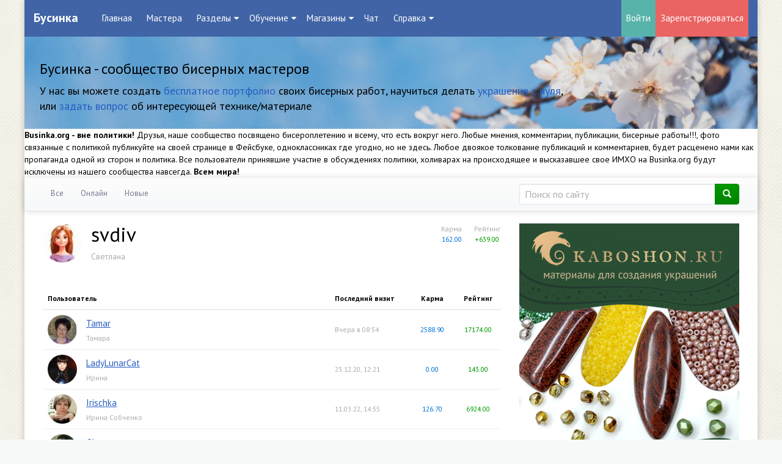

--- FILE ---
content_type: text/html; charset=utf-8
request_url: https://businka.org/profile/svdiv/friends/
body_size: 12975
content:
<!doctype html>

<!--[if lt IE 7]> <html class="no-js ie6 oldie" lang="ru"> <![endif]-->
<!--[if IE 7]>    <html class="no-js ie7 oldie" lang="ru"> <![endif]-->
<!--[if IE 8]>    <html class="no-js ie8 oldie" lang="ru"> <![endif]-->
<!--[if gt IE 8]><!--> <html class="no-js" lang="ru"> <!--<![endif]-->

<head>
		<!-- Blocksmaster plugin -->
									
			<div class="CustomBlock Blocksmaster" data-block-id="46">
									<meta name="google-site-verification" content="QnPoZ-UzfFzE5uq1keJ47TTZBt4NjzUi6mnmptb7JLY" />							</div>
			
			
			
				<!-- /Blocksmaster plugin -->



	<meta charset="utf-8">
	<meta http-equiv="X-UA-Compatible" content="IE=edge,chrome=1">
	<meta name="viewport" content="width=device-width, initial-scale=1.0">
	<meta name='wmail-verification' content='0bcf63e2d1b1c15579f18c0636420720' />

	<title>Друзья svdiv / Бусинка</title>

	<meta name="description" content="Бусинка – проект, посвященный бисеру и бисерному рукоделию. Наши пользователи – начинающие бисерщики, которые нуждаются в подсказках и поддержке, и опытные мастера, которые не мыслят своей жизни без творчества">
	<meta name="keywords" content="бисер, рукоделие, handmade, украшения, бусинка орг, бусинка, сообщество бисерных мастеров,">

	
	<link rel='stylesheet' type='text/css' href='https://businka.org/templates/skin/developer-kit/themes/default/bootstrap/css/bootstrap.min.css' />
<link rel='stylesheet' type='text/css' href='https://businka.org/templates/skin/developer-kit/css/base.css' />
<link rel='stylesheet' type='text/css' href='https://businka.org/engine/lib/external/jquery/markitup/skins/synio/style.css' />
<link rel='stylesheet' type='text/css' href='https://businka.org/engine/lib/external/jquery/markitup/sets/synio/style.css' />
<link rel='stylesheet' type='text/css' href='https://businka.org/engine/lib/external/jquery/jcrop/jquery.Jcrop.css' />
<link rel='stylesheet' type='text/css' href='https://businka.org/engine/lib/external/prettify/prettify.css' />
<link rel='stylesheet' type='text/css' href='https://businka.org/templates/skin/developer-kit/css/smoothness/jquery-ui.css' />
<link rel='stylesheet' type='text/css' href='https://businka.org/templates/skin/developer-kit/css/responsive.css' />
<link rel='stylesheet' type='text/css' href='https://businka.org/templates/skin/developer-kit/themes/default/style.css' />
<link rel='stylesheet' type='text/css' href='https://businka.org/templates/skin/developer-kit/themes/default/icons/css/fontello.css' />
<link rel='stylesheet' type='text/css' href='https://businka.org/plugins/views/templates/skin/default/css/views.css' />
<link rel='stylesheet' type='text/css' href='https://businka.org/plugins/blocktop/templates/skin/developer-kit/css/style.css' />
<link rel='stylesheet' type='text/css' href='https://businka.org/plugins/communicationtracker/templates/skin/developer-kit/css/style.css' />
<link rel='stylesheet' type='text/css' href='https://businka.org/plugins/company/templates/skin/developer-kit/css/style.css' />
<link rel='stylesheet' type='text/css' href='https://businka.org/plugins/cwcore/templates/skin/default/css/panel.css' />
<link rel='stylesheet' type='text/css' href='https://businka.org/plugins/cwcore/templates/skin/default/css/toolbar.css' />
<link rel='stylesheet' type='text/css' href='https://businka.org/plugins/cwcore/templates/skin/default/css/add.css' />
<link rel='stylesheet' type='text/css' href='https://businka.org/plugins/dynarate/templates/skin/developer-kit/css/style.css' />
<link rel='stylesheet' type='text/css' href='https://businka.org/plugins/editcomment/templates/skin/default/css/style.css' />
<link rel='stylesheet' type='text/css' href='https://businka.org/plugins/ppb/templates/skin/developer-kit/css/style.css' />
<link rel='stylesheet' type='text/css' href='https://businka.org/plugins/rchat/templates/skin/default/css/rchat.css' />
<link rel='stylesheet' type='text/css' href='https://businka.org/plugins/reviewstore/templates/skin/developer-kit/css/style.css' />
<link rel='stylesheet' type='text/css' href='https://businka.org/plugins/sktc/templates/skin/default/css/style.css' />
<link rel='stylesheet' type='text/css' href='https://businka.org/plugins/talk/templates/skin/default/lib/external/jquery.ui/css/jquery.ui-v1.8.18.resizable.css' />
<link rel='stylesheet' type='text/css' href='https://businka.org/plugins/talk/templates/skin/default/css/talk.css' />
<link rel='stylesheet' type='text/css' href='https://businka.org/plugins/talk/templates/skin/default/css/toolbar.css' />
<link rel='stylesheet' type='text/css' href='https://businka.org/plugins/talk/templates/skin/default/css/header_top.css' />
<link rel='stylesheet' type='text/css' href='https://businka.org/plugins/talk/templates/skin/default/css/jquery.notifier.css' />
<link rel='stylesheet' type='text/css' href='https://businka.org/plugins/talk/templates/skin/developer-kit/css/adaptation.css' />
<link rel='stylesheet' type='text/css' href='https://businka.org/plugins/topicclosed/templates/skin/developer-kit/css/style.css' />
<link rel='stylesheet' type='text/css' href='https://businka.org/plugins/up/templates/skin/default/css/up.css' />
<link rel='stylesheet' type='text/css' href='https://businka.org/plugins/vainglory/templates/skin/default/css/style.css' />
<link rel='stylesheet' type='text/css' href='https://businka.org/plugins/blocksmaster/templates/skin/default/css/icons.css' />
<link rel='stylesheet' type='text/css' href='https://businka.org/plugins/blocksmaster/templates/skin/default/css/style.css' />
<link rel='stylesheet' type='text/css' href='https://businka.org/plugins/configengine/templates/skin/default/css/style.css' />
<link rel='stylesheet' type='text/css' href='https://businka.org/plugins/lastguests/templates/skin/default/css/style.css' />
<link rel='stylesheet' type='text/css' href='https://businka.org/plugins/qipsmiles/templates/skin/default/css/qipsmiles.css' />


	<link href='https://fonts.googleapis.com/css?family=PT+Sans:400,700&subset=latin,cyrillic' rel='stylesheet' type='text/css'>

	<link href="https://businka.org/templates/skin/developer-kit/images/favicon.png" rel="shortcut icon" />
	<link rel="search" type="application/opensearchdescription+xml" href="https://businka.org/search/opensearch/" title="Бусинка" />


	
			<link rel="canonical" href="https://businka.org/profile/svdiv/friends/" />
	
	

	<script type="text/javascript">
		var DIR_WEB_ROOT 			= 'https://businka.org';
		var DIR_STATIC_SKIN 		= 'https://businka.org/templates/skin/developer-kit';
		var DIR_ROOT_ENGINE_LIB 	= 'https://businka.org/engine/lib';
		var LIVESTREET_SECURITY_KEY = 'a00ac5292fced10cbcb1a27db6e6f5cb';
		var SESSION_ID				= 'honf4hlio32m11csk1kbaql3rd';
		var BLOG_USE_TINYMCE		= '';

		var TINYMCE_LANG = 'en';
					TINYMCE_LANG = 'ru';
		
		var aRouter = new Array();
					aRouter['error'] = 'https://businka.org/error/';
					aRouter['registration'] = 'https://businka.org/registration/';
					aRouter['profile'] = 'https://businka.org/profile/';
					aRouter['my'] = 'https://businka.org/my/';
					aRouter['blog'] = 'https://businka.org/blog/';
					aRouter['personal_blog'] = 'https://businka.org/personal_blog/';
					aRouter['index'] = 'https://businka.org/index/';
					aRouter['topic'] = 'https://businka.org/topic/';
					aRouter['login'] = 'https://businka.org/login/';
					aRouter['people'] = 'https://businka.org/people/';
					aRouter['settings'] = 'https://businka.org/settings/';
					aRouter['tag'] = 'https://businka.org/tag/';
					aRouter['talk'] = 'https://businka.org/talk/';
					aRouter['comments'] = 'https://businka.org/comments/';
					aRouter['rss'] = 'https://businka.org/rss/';
					aRouter['link'] = 'https://businka.org/link/';
					aRouter['question'] = 'https://businka.org/question/';
					aRouter['blogs'] = 'https://businka.org/blogs/';
					aRouter['search'] = 'https://businka.org/search/';
					aRouter['admin'] = 'https://businka.org/admin/';
					aRouter['ajax'] = 'https://businka.org/ajax/';
					aRouter['feed'] = 'https://businka.org/feed/';
					aRouter['stream'] = 'https://businka.org/stream/';
					aRouter['photoset'] = 'https://businka.org/photoset/';
					aRouter['subscribe'] = 'https://businka.org/subscribe/';
					aRouter['301redirect'] = 'https://businka.org/301redirect/';
					aRouter['language'] = 'https://businka.org/language/';
					aRouter['blocksmaster'] = 'https://businka.org/blocksmaster/';
					aRouter['company'] = 'https://businka.org/company/';
					aRouter['companies'] = 'https://businka.org/companies/';
					aRouter['configengine'] = 'https://businka.org/configengine/';
					aRouter['commentwatcher'] = 'https://businka.org/commentwatcher/';
					aRouter['mainpreview'] = 'https://businka.org/mainpreview/';
					aRouter['page'] = 'https://businka.org/page/';
					aRouter['qipsmiles'] = 'https://businka.org/qipsmiles/';
					aRouter['chat'] = 'https://businka.org/chat/';
					aRouter['_chat'] = 'https://businka.org/_chat/';
					aRouter['chat_api'] = 'https://businka.org/chat_api/';
					aRouter['review'] = 'https://businka.org/review/';
					aRouter['sessions'] = 'https://businka.org/sessions/';
					aRouter['sitemap'] = 'https://businka.org/sitemap/';
					aRouter['spamstopper'] = 'https://businka.org/spamstopper/';
					aRouter['topic_closed'] = 'https://businka.org/topic_closed/';
			</script>


	<script type='text/javascript' src='https://businka.org/engine/lib/external/jquery/jquery.js'></script>
<script type='text/javascript' src='https://businka.org/engine/lib/external/jquery/jquery-ui.js'></script>
<script type='text/javascript' src='https://businka.org/engine/lib/external/jquery/jquery.notifier.js'></script>
<script type='text/javascript' src='https://businka.org/engine/lib/external/jquery/jquery.jqmodal.js'></script>
<script type='text/javascript' src='https://businka.org/engine/lib/external/jquery/jquery.scrollto.js'></script>
<script type='text/javascript' src='https://businka.org/engine/lib/external/jquery/jquery.rich-array.min.js'></script>
<script type='text/javascript' src='https://businka.org/engine/lib/external/jquery/markitup/jquery.markitup.js'></script>
<script type='text/javascript' src='https://businka.org/engine/lib/external/jquery/jquery.form.js'></script>
<script type='text/javascript' src='https://businka.org/engine/lib/external/jquery/jquery.jqplugin.js'></script>
<script type='text/javascript' src='https://businka.org/engine/lib/external/jquery/jquery.cookie.js'></script>
<script type='text/javascript' src='https://businka.org/engine/lib/external/jquery/jquery.serializejson.js'></script>
<script type='text/javascript' src='https://businka.org/engine/lib/external/jquery/jquery.file.js'></script>
<script type='text/javascript' src='https://businka.org/engine/lib/external/jquery/jcrop/jquery.Jcrop.js'></script>
<script type='text/javascript' src='https://businka.org/engine/lib/external/jquery/poshytip/jquery.poshytip.js'></script>
<script type='text/javascript' src='https://businka.org/engine/lib/external/jquery/jquery.placeholder.min.js'></script>
<script type='text/javascript' src='https://businka.org/engine/lib/external/jquery/jquery.charcount.js'></script>
<script type='text/javascript' src='https://businka.org/engine/lib/external/prettify/prettify.js'></script>
<script type='text/javascript' src='https://businka.org/engine/lib/internal/template/js/main.js'></script>
<script type='text/javascript' src='https://businka.org/engine/lib/internal/template/js/favourite.js'></script>
<script type='text/javascript' src='https://businka.org/engine/lib/internal/template/js/blocks.js'></script>
<script type='text/javascript' src='https://businka.org/engine/lib/internal/template/js/talk.js'></script>
<script type='text/javascript' src='https://businka.org/engine/lib/internal/template/js/vote.js'></script>
<script type='text/javascript' src='https://businka.org/engine/lib/internal/template/js/poll.js'></script>
<script type='text/javascript' src='https://businka.org/engine/lib/internal/template/js/subscribe.js'></script>
<script type='text/javascript' src='https://businka.org/engine/lib/internal/template/js/infobox.js'></script>
<script type='text/javascript' src='https://businka.org/engine/lib/internal/template/js/geo.js'></script>
<script type='text/javascript' src='https://businka.org/engine/lib/internal/template/js/wall.js'></script>
<script type='text/javascript' src='https://businka.org/engine/lib/internal/template/js/usernote.js'></script>
<script type='text/javascript' src='https://businka.org/engine/lib/internal/template/js/comments.js'></script>
<script type='text/javascript' src='https://businka.org/engine/lib/internal/template/js/blog.js'></script>
<script type='text/javascript' src='https://businka.org/engine/lib/internal/template/js/user.js'></script>
<script type='text/javascript' src='https://businka.org/engine/lib/internal/template/js/userfeed.js'></script>
<script type='text/javascript' src='https://businka.org/engine/lib/internal/template/js/userfield.js'></script>
<script type='text/javascript' src='https://businka.org/engine/lib/internal/template/js/stream.js'></script>
<script type='text/javascript' src='https://businka.org/engine/lib/internal/template/js/photoset.js'></script>
<script type='text/javascript' src='https://businka.org/engine/lib/internal/template/js/toolbar.js'></script>
<script type='text/javascript' src='https://businka.org/engine/lib/internal/template/js/settings.js'></script>
<script type='text/javascript' src='https://businka.org/engine/lib/internal/template/js/topic.js'></script>
<script type='text/javascript' src='https://businka.org/engine/lib/internal/template/js/hook.js'></script>
<script type='text/javascript' src='https://businka.org/templates/skin/developer-kit/js/template.js'></script>
<script type='text/javascript' src='https://businka.org/templates/skin/developer-kit/themes/default/bootstrap/js/bootstrap.min.js'></script>
<script type='text/javascript' src='https://businka.org/plugins/communicationtracker/templates/skin/developer-kit/js/scripts.js'></script>
<script type='text/javascript' src='https://businka.org/plugins/company/templates/skin/developer-kit/js/company.js'></script>
<script type='text/javascript' src='https://businka.org/plugins/company/templates/skin/developer-kit/js/photo.js'></script>
<script type='text/javascript' src='https://businka.org/plugins/cwcore/templates/skin/default/js/core.js'></script>
<script type='text/javascript' src='https://businka.org/plugins/editcomment/templates/skin/default/js/comments.js'></script>
<script type='text/javascript' src='https://businka.org/plugins/newrating/templates/skin/default/js/scripts.js'></script>
<script type='text/javascript' src='https://businka.org/plugins/rchat/templates/skin/default/js/rchat.js'></script>
<script type='text/javascript' src='https://businka.org/plugins/realtime/templates/skin/default/js/realtime.js'></script>
<script type='text/javascript' src='https://businka.org/plugins/reviewstore/templates/skin/developer-kit/js/scripts.js'></script>
<script type='text/javascript' src='https://businka.org/plugins/talk/templates/skin/default/lib/external/jquery.ui/js/jquery.ui-v1.8.18.draggable.js'></script>
<script type='text/javascript' src='https://businka.org/plugins/talk/templates/skin/default/lib/external/jquery.ui/js/jquery.ui-v1.8.18.resizable.js'></script>
<script type='text/javascript' src='https://businka.org/plugins/talk/templates/skin/default/js/comments.js'></script>
<script type='text/javascript' src='https://businka.org/plugins/talk/templates/skin/default/js/msg.js'></script>
<script type='text/javascript' src='https://businka.org/plugins/talk/templates/skin/default/js/talk.js'></script>
<script type='text/javascript' src='https://businka.org/plugins/talk/templates/skin/default/js/messages.js'></script>
<script type='text/javascript' src='https://businka.org/plugins/talk/templates/skin/default/js/realtime_talk.js'></script>
<script type='text/javascript' src='https://businka.org/plugins/talk/templates/skin/default/js/talk_app.js'></script>
<script type='text/javascript' src='https://businka.org/plugins/talk/templates/skin/developer-kit/js/adaptation.js'></script>
<script type='text/javascript' src='https://businka.org/plugins/topicclosed/templates/skin/developer-kit/js/script.js'></script>
<script type='text/javascript' src='https://businka.org/plugins/up/templates/skin/default/js/up.js'></script>
<script type='text/javascript' src='https://businka.org/plugins/blocksmaster/templates/skin/default/js/init.js'></script>
<script type='text/javascript' src='https://businka.org/plugins/configengine/templates/skin/default/js/init.js'></script>
<script type='text/javascript' src='https://businka.org/plugins/qipsmiles/templates/skin/default/js/qipsmiles.js'></script>
<script type='text/javascript' src='https://businka.org/plugins/aceadminpanel/templates/skin/admin_new/assets/js/ace-admin.js?v=2'></script>
<!--[if lt IE 9]><script type='text/javascript' src='https://businka.org/engine/lib/external/html5shiv.js'></script><![endif]-->
<script type='text/javascript' src=''></script>
<script type='text/javascript' src='https://businka.org/realtime/client.js'></script>



	<script type="text/javascript">
		var tinyMCE = false;

		ls.registry.set('comment_max_tree',6);
		ls.registry.set('block_stream_show_tip',true);
	</script>


	<script type="text/javascript" src="https://businka.org/engine/lib/external/prettyPhoto/js/prettyPhoto.js"></script>
<link rel='stylesheet' type='text/css' href="https://businka.org/engine/lib/external/prettyPhoto/css/prettyPhoto.css" />


    <script>
        jQuery(document).ready(function($){
            $('.photoset-image').prettyPhoto({
                social_tools:'',
                show_title: true,
                slideshow:true,
                deeplinking: false
            });
        });
    </script>

<script type="text/javascript">
	var LS_ROUTER_ACTION = 'profile';
	var LS_ROUTER_EVENT = 'svdiv';
</script>
<script type="text/javascript">var QIPSMILES_PANEL_SELECTOR="markItUp";var QIPSMILES_TEMPLATE_PATH="https:\/\/businka.org\/plugins\/qipsmiles\/templates\/skin\/default\/";var QIPSMILES_TINYMCE=false;</script><script type="text/javascript">
    var realtime_server_address = 'https://businka.org/realtime',
        realtime_client_timeout = 120;
</script><script type="text/javascript">
    var user_realtime_channel = '',
        user_template_current = 'developer-kit';

    /**
     * When dom loads, init realtime
     */
    jQuery(function($) {
        /**
         * Livestreet template settings
         */
        
        
        /**
         * Notifications settings
         */
        ls.msg.setDuration(4000);
        ls.msg.setMessageSound(
                'https://businka.org/plugins/talk/templates/skin/default/sounds/button_tiny.mp3',
                'https://businka.org/plugins/talk/templates/skin/default/sounds/button_tiny.ogg'
        );

        /**
         * Talk app settings
         */
        ls.talk_app.setInitialDimensions(["360px","480px"]);
        ls.talk_app.setInitialPosition({"top":null,"right":"17%","bottom":"40px","left":null});
        ls.talk_app.setInitialDisplay();
        ls.talk_app.setBlockParentScroll();
        ls.talk_app.init();

        if ('ontouchstart' in document.documentElement) {
            var talkAppContainer = document.getElementById("talk_app_container");

            if (talkAppContainer !== null) {
                talkAppContainer.className += " fix-touch-position";
            }
        }

        /**
         * Init realtime
         */
        ls.realtime_talk.init();
    });
</script>

<style>
    .fix-touch-position {
        position: absolute !important;
    }
</style>

	<!--[if lt IE 9]     ls.lang.load({"plugin.up.button_up":"\u041d\u0430\u0432\u0435\u0440\u0445"});>
		<script src="https://businka.org/templates/skin/developer-kit/js/html5shiv.js"></script>
		<script src="https://businka.org/templates/skin/developer-kit/js/respond.min.js"></script>
	<![endif]-->

	<!--[if IE 7]>
		<link rel="stylesheet" href="https://businka.org/templates/skin/developer-kit/themes/default/icons/css/fontello-ie7.css">
	<![endif]-->
	<script>
		function toggleCodes(on) {
			var obj = document.getElementById('icons');
			if (on) {
				obj.className += ' codesOn';
			} else {
				obj.className = obj.className.replace(' codesOn', '');
			}
		}
	</script>


	</head>



	
	
	

	







<body class=" ls-user-role-guest ls-user-role-not-admin boxed jumbotron-in body-padding-static-top list_sm-preview_businka">
		<!-- Blocksmaster plugin -->
									
			<div class="CustomBlock Blocksmaster" data-block-id="9">
									<script type="text/javascript" >
    (function (d, w, c) {
        (w[c] = w[c] || []).push(function() {
            try {
                w.yaCounter24904010 = new Ya.Metrika({
                    id:24904010,
                    clickmap:true,
                    trackLinks:true,
                    accurateTrackBounce:true,
                    webvisor:true
                });
            } catch(e) { }
        });

        var n = d.getElementsByTagName("script")[0],
            s = d.createElement("script"),
            f = function () { n.parentNode.insertBefore(s, n); };
        s.type = "text/javascript";
        s.async = true;
        s.src = "https://cdn.jsdelivr.net/npm/yandex-metrica-watch/watch.js";

        if (w.opera == "[object Opera]") {
            d.addEventListener("DOMContentLoaded", f, false);
        } else { f(); }
    })(document, window, "yandex_metrika_callbacks");
</script>							</div>
			
			
			
				<!-- /Blocksmaster plugin -->


				<div class="modal fade in modal-login" id="window_login_form">
		<div class="modal-dialog">
			<div class="modal-content">
	
				<header class="modal-header">
					<button type="button" class="close jqmClose" data-dismiss="modal" aria-hidden="true">&times;</button>
					<h4 class="modal-title">Авторизация</h4>
				</header>
		
				<script type="text/javascript">
					jQuery(function($){
						$('#popup-login-form').bind('submit',function(){
							ls.user.login('popup-login-form');
							return false;
						});
						$('#popup-login-form-submit').attr('disabled',false);
					});
				</script>
		
				<div class="modal-body">
					<ul class="nav nav-tabs">
						<li class="active js-block-popup-login-item" data-type="login"><a href="#">Войти</a></li>
													<li><a href="https://businka.org/registration/">Регистрация</a></li>
												<li class="js-block-popup-login-item" data-type="reminder"><a href="#">Восстановление пароля</a></li>
					</ul>
					<br />
					
					<div class="tab-content js-block-popup-login-content" data-type="login">
						
						
						<form action="https://businka.org/login/" method="post" id="popup-login-form">
							
							
							<div class="form-group">
								<label for="popup-login">Логин или эл. почта</label>
								<input type="text" name="login" id="popup-login" class="form-control">
							</div>
							
							<div class="form-group">
								<label for="popup-password">Пароль</label>
								<input type="password" name="password" id="popup-password" class="form-control">
								<p class="help-block"><small class="text-danger validate-error-hide validate-error-login"></small></p>
							</div>
							
							<div class="checkbox">
								<label>
									<input type="checkbox" name="remember" checked> Запомнить меня
								</label>
							</div>
							
							
							
							<input type="hidden" name="return-path" value="https://businka.org/profile/svdiv/friends">
							<button type="submit" name="submit_login" class="btn btn-success" id="popup-login-form-submit" disabled="disabled">Войти</button>
						
						</form>
						
						
					</div>


								
			
					<div data-type="reminder" class="tab-content js-block-popup-login-content" style="display:none;">
						<script type="text/javascript">
							jQuery(document).ready(function($){
								$('#popup-reminder-form').bind('submit',function(){
									ls.user.reminder('popup-reminder-form');
									return false;
								});
								$('#popup-reminder-form-submit').attr('disabled',false);
							});
						</script>
						
						<form action="https://businka.org/login/reminder/" method="POST" id="popup-reminder-form">
						
							<div class="form-group">
								<label for="popup-reminder-mail">Ваш e-mail</label>
								<input type="text" name="mail" id="popup-reminder-mail" class="form-control" />
								<p class="help-block"><small class="text-danger validate-error-hide validate-error-reminder"></small></p>
							</div>
					
							<button type="submit" name="submit_reminder" class="btn btn-success" id="popup-reminder-form-submit" disabled="disabled">Получить ссылку на изменение пароля</button>
							
						</form>
					</div>
				</div>
			
			</div><!-- /.modal-content -->
		</div><!-- /.modal-dialog -->
	</div><!-- /.modal -->
	
	<div id="page-wrapper">
		<header class="header-default clearfix">
  <div class="header-logo">
    <h1 class="header-logo__name">
      <a class="header-logo__name-link" href="https://businka.org">
                  Бусинка
              </a>
    </h1>
  </div>
    <nav class="header-menu">
    <div class="header-menu-burger">
      <span class="header-menu-burger__title">Menu</span>
      <span class="header-menu-burger__wrapper">
        <span class="header-menu-burger__btn"></span>
      </span>
    </div>
    <ul class="list-default list-header-menu">
            <li           class="list-header-menu__item"
         >
        <a class="list-header-menu__item-link" href="https://businka.org">Главная</a>
      </li>
      <li         class="active list-header-menu__item"
        >
        <a class="list-header-menu__item-link" href="https://businka.org/people/">Мастера</a>
      </li>
      <li class="list-header-menu__item list-header-menu__item--dropdown">
        <span class="list-header-menu__item-title">Разделы</span>
        <ul class="list-default list-dropdown-menu">
          <li class="list-dropdown-menu__item list-dropdown-menu__header">
            <span class="list-dropdown-menu__header-title">Общие</span>
          </li>
          <li class="list-dropdown-menu__item">
            <a class="list-dropdown-menu__item-link bg-warning" href="https://businka.org/blog/flud/">Флудилка</a>
          </li>
          <li class="list-dropdown-menu__item">
            <a class="list-dropdown-menu__item-link" href="https://businka.org/blog/life/">О жизни</a>
          </li>
          <li class="list-dropdown-menu__item">
            <a class="list-dropdown-menu__item-link bg-info" href="https://businka.org/blog/flashmob/">Флешмобы</a>
          </li>
          <li class="list-dropdown-menu__item list-dropdown-menu__header">
            <span class="list-dropdown-menu__header-title">Бисерные</span>
          </li>
          <li class="list-dropdown-menu__item">
            <a class="list-dropdown-menu__item-link bg-success" href="https://businka.org/blog/all-about-contests/">Конкурсы и их обсуждения</a>
          </li>
          <li class="list-dropdown-menu__item">
            <a class="list-dropdown-menu__item-link" href="https://businka.org/blog/fair/">Выставки</a>
          </li>
          <li class="list-dropdown-menu__item">
            <a class="list-dropdown-menu__item-link" href="https://businka.org/blog/beads_games/">Бисерные игры</a>
          </li>
          <li class="list-dropdown-menu__item list-dropdown-menu__header">
            <span class="list-dropdown-menu__header-title">Хобби</span>
          </li>
          <li class="list-dropdown-menu__item">
            <a class="list-dropdown-menu__item-link bg-warning" href="https://businka.org/blog/not_biser_treasures/">Небисерная Лавка Чудес</a>
          </li>
          <li class="list-dropdown-menu__item">
            <a class="list-dropdown-menu__item-link" href="https://businka.org/blog/shveynuy-ugolock/">Швейный уголок</a>
          </li>
          <li class="list-dropdown-menu__item">
            <a class="list-dropdown-menu__item-link" href="https://businka.org/blog/kitchen/">Кухня</a>
          </li>
          <li class="list-dropdown-menu__item">
            <a class="list-dropdown-menu__item-link" href="https://businka.org/blog/garden/">Сад и огород</a>
          </li>
          <li class="list-dropdown-menu__item list-dropdown-menu__header">
            <span class="list-dropdown-menu__header-title">Покупки и обмен</span>
          </li>
          <li class="list-dropdown-menu__item">
            <a class="list-dropdown-menu__item-link bg-warning" href="https://businka.org/blog/ads/">Объявления</a>
          </li>
          <li class="list-dropdown-menu__item">
            <a class="list-dropdown-menu__item-link bg-info" href="https://businka.org/blog/collective-order/">Совместные закупки</a>
          </li>
          <li class="list-dropdown-menu__item list-dropdown-menu__header">
            <span class="list-dropdown-menu__header-title">Технические</span>
          </li>
          <li class="list-dropdown-menu__item">
            <a class="list-dropdown-menu__item-link" href="https://businka.org/blog/news_ads/">Новости Бусинки</a>
          </li>
          <li class="list-dropdown-menu__item">
            <a class="list-dropdown-menu__item-link" href="https://businka.org/blog/faq/">FAQ</a>
          </li>
          <li class="list-dropdown-menu__item-divider"></li>
          <li class="list-dropdown-menu__item">
            <a class="list-dropdown-menu__item-link" href="https://businka.org/blogs/">Все разделы</a>
          </li>
        </ul>
      </li>
      <li class="list-header-menu__item list-header-menu__item--dropdown">
        <span class="list-header-menu__item-title">Обучение</span>
        <ul class="list-default list-dropdown-menu">
          <li class="list-dropdown-menu__item">
            <a class="list-dropdown-menu__item-link" href="https://businka.org/blog/scheme/">Схемы</a>
          </li>
          <li class="list-dropdown-menu__item">
            <a class="list-dropdown-menu__item-link bg-warning" href="https://businka.org/blog/MK/">Мастер-классы</a>
          </li>
          <li class="list-dropdown-menu__item">
            <a class="list-dropdown-menu__item-link bg-info" href="https://businka.org/blog/academy/">Академия</a>
          </li>
          <li class="list-dropdown-menu__item">
            <a class="list-dropdown-menu__item-link" href="https://businka.org/blog/advice/">Полезные советы</a>
          </li>
          <li class="list-dropdown-menu__item">
            <a class="list-dropdown-menu__item-link bg-success" href="https://businka.org/blog/ambulance/">Скорая Бисерная Помощь</a>
          </li>
          <li class="list-dropdown-menu__item">
            <a class="list-dropdown-menu__item-link" href="https://businka.org/blog/bricks-and-other/">Камни и материалы</a>
          </li>
          <li class="list-dropdown-menu__item">
            <a class="list-dropdown-menu__item-link" href="https://businka.org/blog/about_photo/">О фото</a>
          </li>
        </ul>
      </li>
      <li class="list-header-menu__item list-header-menu__item--dropdown">
        <span class="list-header-menu__item-title">Магазины</span>
        <ul class="list-default list-dropdown-menu">
          <li class="list-dropdown-menu__item">
            <a class="list-dropdown-menu__item-link" href="https://businka.org/companies/">Каталог</a>
          </li>
          <li class="list-dropdown-menu__item">
            <a class="list-dropdown-menu__item-link" href="https://businka.org/blog/review/">Отзывы</a>
          </li>
        </ul>
      </li>
      <li class="list-header-menu__item">
        <a class="list-header-menu__item-link" href="https://businka.org/chat/">Чат</a>
      </li>
      <li class="list-header-menu__item list-header-menu__item--dropdown">
        <span class="list-header-menu__item-title">Справка</span>
        <ul class="list-default list-dropdown-menu">
          <li class="list-dropdown-menu__item">
            <a class="list-dropdown-menu__item-link" href="https://businka.org/FAQ/2014/05/22/ekspress-kurs-dobavleniya-raboty-v-albom.html/">Как добавить работу в альбом</a>
          </li>
          <li class="list-dropdown-menu__item">
            <a class="list-dropdown-menu__item-link" href="https://businka.org/FAQ/2015/08/05/kak-pravilno-dobavit-kontakty-v-profil.html/">Как добавить ссылки на соцсети</a>
          </li>
          <li class="list-dropdown-menu__item">
            <a class="list-dropdown-menu__item-link" href="https://businka.org/page/how-create-review/">Как добавить отзыв</a>
          </li>
          <li class="list-dropdown-menu__item">
            <a class="list-dropdown-menu__item-link" href="https://businka.org/page/help//">Перейти в раздел Справка</a>
          </li>
        </ul>
      </li>
    </ul>
  </nav>
    <div class="header-user-auth">
    <div class="header-user-login">
      <a class="header-btn header-btn--login" href="https://businka.org/login/">Войти</a>
    </div>
    <div class="header-user-registration">
      <a class="header-btn header-btn--reg" href="https://businka.org/registration/">Зарегистрироваться</a>
    </div>
  </div>
  

</header>
<div id="header">
        <div class="jumbotron banner-container">
	<div class="container">
		<h3>Бусинка - сообщество бисерных мастеров</h3>

		<p class="banner-text-right hidden-xs">У нас вы можете создать <a href="https://businka.org/registration?utm_source=header&utm_medium=cpc&utm_campaign=registraton">бесплатное портфолио</a> своих бисерных работ, научиться делать <a href="https://businka.org/blog/academy/?utm_source=header&utm_medium=cpc&utm_campaign=academy">украшение с нуля</a>, или <a href="https://businka.org/blog/ambulance/?utm_source=header&utm_medium=cpc&utm_campaign=ambulance">задать вопрос</a> об интересующей технике/материале</p>

		<!-- <p><a class="btn btn-primary" href="https://businka.org/page/about//" role="button">О проекте</a></p> -->
	</div>
</div>
  

  	<!-- Blocksmaster plugin -->
									
			<div class="CustomBlock Blocksmaster" title="Сообщество вне политики" data-block-id="45">
									<strong>Businka.org - вне политики!</strong> Друзья, наше сообщество посвящено бисероплетению и всему, что есть вокруг него. Любые мнения, комментарии, публикации, бисерные работы!!!, фото связанные с политикой публикуйте на своей странице в Фейсбуке, одноклассниках где угодно, но не здесь. Любое двоякое толкование публикаций и комментариев, будет расценено нами как пропаганда одной из сторон и политика. Все пользователи принявшие участие в обсуждениях политики, холиварах на происходящее и высказавшее свое ИМХО на Businka.org будут исключены из нашего сообщества навсегда. <strong>Всем мира!</strong>
							</div>
			
			
			
				<!-- /Blocksmaster plugin -->

</div>
		<nav id="nav">
	<div class="container">
		<div class="row">
			<div class="col-sm-8">
									<ul class="nav nav-pills">
	<li ><a href="https://businka.org/people/">Все</a></li>
	<li ><a href="https://businka.org/people/online/">Онлайн</a></li>
	<li ><a href="https://businka.org/people/new/">Новые</a></li>
	
	
</ul>


							</div>
	
			<div class="col-sm-4 hidden-xs">
							
				<form action="https://businka.org/search/topics/" class="navbar-search hidden-xs">

					<div class="input-group">
					<input type="text" placeholder="Поиск по сайту" maxlength="255" name="q" class="form-control">
					<span class="input-group-btn">
        					<button class="btn btn-success" type="submit"><span class="glyphicon glyphicon-search" aria-hidden="true"></span></button>
     					 </span>
					</div>
					
				</form>
			</div>
		</div>
	</div>
</nav>

		

		<section id="wrapper" class="">
			<div id="container" class="container ">
				<div class="row">

					
					<div id="content-wrapper" role="main"
						class="col-md-8 content"
						>

													

	
						


<div class="profile">
	
	
	<a href="https://businka.org/profile/svdiv/"><img src="https://businka.org/uploads/images/00/12/80/2016/04/12/avatar_64x64.gif?181634" alt="svdiv" class="avatar" itemprop="photo" /></a>
	
	
	<div id="vote_area_user_1280" class="small pull-right vote vote-count-positive ">
		<div class="text-muted vote-label">Рейтинг</div>
		<!-- <a href="#" class="vote-down" onclick="return ls.vote.vote(1280,this,-1,'user');"><span class="glyphicon glyphicon-thumbs-down"></span></a> -->
		<div id="vote_total_user_1280" class="vote-count count" title="голосов: 0">+639.00</div>
		<!-- <a href="#" class="vote-up" onclick="return ls.vote.vote(1280,this,1,'user');"><span class="glyphicon glyphicon-thumbs-up"></span></a> -->
	</div>
	
	
	<div class="small pull-right strength">
		<div class="text-muted vote-label">Карма</div>
		<div class="text-info count" id="user_skill_1280">162.00</div>
	</div>
	
	<h1 class="user-login word-wrap " itemprop="nickname">svdiv</h1>
	
			<p class="text-muted user-name" itemprop="name">Светлана</p>
		
	
</div>

<table class="table table-users">
			<thead>
			<tr>
				<th class="cell-name"><small>Пользователь</small></th>
				<th class="hidden-xs cell-date"><small>Последний визит</small></th>
				<th class="hidden-xs cell-skill"><small>Карма</small></th>
				<th class="hidden-xs cell-rating"><small>Рейтинг</small></th>
			</tr>
		</thead>
	
	<tbody>
																	<tr>
					<td class="cell-name">
						<a href="https://businka.org/profile/Tamar/"><img src="https://businka.org/uploads/images/00/26/54/2017/08/25/avatar_48x48.jpg?223827" alt="Tamar" class="avatar visible-lg" /></a>
						<div class="name ">
							<p class="username">
								<a href="https://businka.org/profile/Tamar/">Tamar</a>
															</p>
							<p class="text-muted realname"><small>Тамара</small></p>						</div>
					</td>
					<td class="hidden-xs small text-muted cell-date">
													Вчера в 08:54
											</td>
					<td class="hidden-xs small text-info cell-skill">2588.90</td>
					<td class="hidden-xs small cell-rating text-success">17174.00</td>
				</tr>
															<tr>
					<td class="cell-name">
						<a href="https://businka.org/profile/LadyLunarCat/"><img src="https://businka.org/uploads/images/00/23/38/2017/02/14/avatar_48x48.jpg?134921" alt="LadyLunarCat" class="avatar visible-lg" /></a>
						<div class="name ">
							<p class="username">
								<a href="https://businka.org/profile/LadyLunarCat/">LadyLunarCat</a>
															</p>
							<p class="text-muted realname"><small>Ирина</small></p>						</div>
					</td>
					<td class="hidden-xs small text-muted cell-date">
													23.12.20, 12:21
											</td>
					<td class="hidden-xs small text-info cell-skill">0.00</td>
					<td class="hidden-xs small cell-rating text-success">143.00</td>
				</tr>
															<tr>
					<td class="cell-name">
						<a href="https://businka.org/profile/Irischka/"><img src="https://businka.org/uploads/images/00/02/24/2014/05/29/avatar_48x48.jpg?174937" alt="Irischka" class="avatar visible-lg" /></a>
						<div class="name ">
							<p class="username">
								<a href="https://businka.org/profile/Irischka/">Irischka</a>
															</p>
							<p class="text-muted realname"><small>Ирина Собченко</small></p>						</div>
					</td>
					<td class="hidden-xs small text-muted cell-date">
													11.03.22, 14:55
											</td>
					<td class="hidden-xs small text-info cell-skill">126.70</td>
					<td class="hidden-xs small cell-rating text-success">6924.00</td>
				</tr>
															<tr>
					<td class="cell-name">
						<a href="https://businka.org/profile/Glen/"><img src="https://businka.org/uploads/images/00/02/13/2016/01/24/avatar_48x48.jpg?040623" alt="Glen" class="avatar visible-lg" /></a>
						<div class="name ">
							<p class="username">
								<a href="https://businka.org/profile/Glen/">Glen</a>
															</p>
							<p class="text-muted realname"><small>Елена</small></p>						</div>
					</td>
					<td class="hidden-xs small text-muted cell-date">
													16.01.26, 23:09
											</td>
					<td class="hidden-xs small text-info cell-skill">557.20</td>
					<td class="hidden-xs small cell-rating text-success">8498.00</td>
				</tr>
															<tr>
					<td class="cell-name">
						<a href="https://businka.org/profile/marirus/"><img src="https://businka.org/uploads/images/00/01/76/2015/04/16/avatar_48x48.jpg?125848" alt="marirus" class="avatar visible-lg" /></a>
						<div class="name ">
							<p class="username">
								<a href="https://businka.org/profile/marirus/">marirus</a>
															</p>
							<p class="text-muted realname"><small>Вуколова Мария</small></p>						</div>
					</td>
					<td class="hidden-xs small text-muted cell-date">
													15.11.25, 17:49
											</td>
					<td class="hidden-xs small text-info cell-skill">2232.70</td>
					<td class="hidden-xs small cell-rating text-success">6793.00</td>
				</tr>
															<tr>
					<td class="cell-name">
						<a href="https://businka.org/profile/yarina/"><img src="https://businka.org/uploads/images/00/00/68/2015/07/20/avatar_48x48.jpg?164153" alt="yarina" class="avatar visible-lg" /></a>
						<div class="name ">
							<p class="username">
								<a href="https://businka.org/profile/yarina/">yarina</a>
															</p>
							<p class="text-muted realname"><small>Яринко</small></p>						</div>
					</td>
					<td class="hidden-xs small text-muted cell-date">
													02.03.20, 20:15
											</td>
					<td class="hidden-xs small text-info cell-skill">2390.90</td>
					<td class="hidden-xs small cell-rating text-success">8346.00</td>
				</tr>
						</tbody>
</table>



						
					</div> <!-- /content -->

											<aside class="col-md-4 sidebar visible-md visible-lg">
	

					
						<!-- Blocksmaster plugin -->
							
			<section class="block Blocksmaster" data-block-id="27">
								<div class="block-content">
					    <div class="visible-lg"><a href="https://kaboshon.ru/"><img src="https://businka.org/baners/sidebar_360x500_v1.jpg"></a></div>
    <div class="hidden-lg"><a href="https://kaboshon.ru/"><img src="https://businka.org/baners/sidebar_290x500_v1.jpg"></a></div>

				</div>
			</section>
			
		
		
		<!-- /Blocksmaster plugin -->
							
					


<section class="panel panel-default block block-type-profile">
	<div class="panel-body">
	
		<div class="profile-photo-wrapper">
			<span class="label label-danger status">
				Оффлайн			</span>
			<a href="https://businka.org/profile/svdiv/"><img src="https://businka.org/uploads/images/00/12/80/2016/04/12/fa4393.jpg" alt="photo" class="profile-photo" id="foto-img" /></a>
		</div>
	
				
	</div>
</section>




<section class="panel panel-default block block-type-profile-nav">
	<div class="panel-body">
	
		<ul class="nav nav-pills nav-stacked">
			<li ><a href="https://businka.org/profile/svdiv/personal_blog/">Альбом (21)</a></li>

			<li ><a href="https://businka.org/profile/svdiv/">Информация</a></li>
			<li ><a href="https://businka.org/profile/svdiv/wall/">Стена</a></li>
			<li ><a href="https://businka.org/profile/svdiv/created/topics/">Публикации<span class="badge pull-right">900</span></a></li>
			<li ><a href="https://businka.org/profile/svdiv/favourites/topics/">Избранное<span class="badge pull-right">237</span></a></li>
			<li class="active"><a href="https://businka.org/profile/svdiv/friends/">Друзья<span class="badge pull-right">6</span></a></li>
			<li ><a href="https://businka.org/profile/svdiv/stream/">Активность</a></li>
			
						
		</ul>
	
	</div>
</section>






			</aside>
					
				</div> <!-- /row -->
			</div> <!-- /container -->
		</section> <!-- /wrapper -->


		<footer id="footer" class="footer-light">
			


			<div class="footer-center">
				<div class="container">
					<div class="row">
						<div class="col-md-12 col-lg-6 project-info">
							<h5>
																	Бусинка
															</h5>
							<p>Бусинка – проект, посвященный бисеру и бисерному рукоделию. Наши пользователи – начинающие бисерщики, которые нуждаются в подсказках и поддержке, и опытные мастера, которые не мыслят своей жизни без творчества.
Сообщество будет полезно каждому, у кого в бисерном магазине возникает непреодолимое желание потратить всю зарплату на пакетики вожделенных бусинок, страз, красивых камней и компонентов Swarovski.</p>

<p>Мы научим вас плести совсем простенькие украшения, и поможем разобраться в тонкостях создания настоящих шедевров. У нас вы найдете схемы, мастер-классы, видео-уроки, а также сможете напрямую спросить совета у известных бисерных мастеров. </p>

<p>Вы умеете создавать красивые вещи из бисера, бусин и камней, и у вас солидная школа учеников? Вчера вы купили первый пакетик бисера, и теперь хотите сплести фенечку? А может, вы – руководитель солидного печатного издания, посвященного бисеру? Вы все нужны нам! </p>

<p>Пишите, рассказывайте о себе и своих работах, комментируйте записи, выражайте мнение, делитесь приемами и хитростями при создании очередного шедевра, обменивайтесь впечатлениями. Вместе мы найдем ответы на любые вопросы, связанные с бисером и бисерным искусством.</p>
						</div>

						<div class="col-sm-4 col-lg-2">
															<ul class="list-unstyled footer-list">
									<li class="footer-list-header word-wrap">Вы можете</li>
									<li><a class="js-registration-form-show" href="https://businka.org/registration/" class="js-registration-form-show">Зарегистрироваться</a></li>
									<li><a class="js-login-form-show" href="https://businka.org/login/" class="js-login-form-show sign-in">Войти</a></li>
									
								</ul>
													</div>

						<div class="col-sm-4 col-lg-2">
							<ul class="list-unstyled footer-list">
								<li class="footer-list-header">Разделы</li>
								<li><a href="https://businka.org">Записи</a></li>
								<li><a href="https://businka.org/blogs/">Разделы</a></li>
								<li><a href="https://businka.org/people/">Мастера</a></li>
								<li><a href="https://businka.org/stream/">Активность</a></li>
								
							</ul>
						</div>

						<div class="col-sm-4 col-lg-2">
							<ul class="list-unstyled footer-list">
								<li class="footer-list-header">Информация</li>
								<li><a href="https://businka.org/page/about/">О проекте</a></li>
								<li><a href="https://businka.org/page/rules/">Правила</a></li>
								<li><a href="https://businka.org/page/advert/">Реклама</a></li>
								<li><a href="https://businka.org/page/help/">Помощь</a></li>
								<li><a href="https://businka.org/page/contact/">Связь с нами</a></li>
								
							</ul>
						</div>
					</div>

						<!-- Blocksmaster plugin -->
									
			<div class="CustomBlock Blocksmaster" data-block-id="12">
									<!-- Global site tag (gtag.js) - Google Analytics -->
<script async src="https://www.googletagmanager.com/gtag/js?id=UA-46686582-4"></script>
<script>
  window.dataLayer = window.dataLayer || [];
  function gtag(){dataLayer.push(arguments);}
  gtag('js', new Date());

  gtag('config', 'UA-46686582-4');
</script>

							</div>
			
			
			
				<!-- /Blocksmaster plugin -->

				</div>
			</div>

			<div class="footer-bottom">
				<div class="container">
					<div class="row">
						<div class="col-sm-6">
							<a href="http://businka.org/">Businka.org</a>
						</div>

						<div class="col-sm-6 text-right social-icons large">
							<a href="https://www.facebook.com/businkaorg" rel="nofollow"><span class="icon-facebook"></span></a>
							<!-- <a href="#" rel="nofollow"><span class="icon-gplus"></span></a> -->
							<a href="https://twitter.com/BusinkaOrg" rel="nofollow"><span class="icon-twitter"></span></a>
							<a href="http://vk.com/businkaorg" rel="nofollow"><span class="icon-vkontakte"></span></a>
							<!-- <a href="#" rel="nofollow"><span class="icon-youtube-play"></span></a> -->
							<!-- <a href="#" rel="nofollow"><span class="icon-yandex"></span></a> -->
							<a href="http://ok.ru/group/53159097401588" rel="nofollow"><span class="icon-odnoklassniki"></span></a>
						</div>
					</div>
				</div>
			</div>
		</footer>


		<aside class="toolbar hidden-xs">
	

					
												
												
					<section class="toolbar-scrollup" id="toolbar_scrollup">
	<a href="#" onclick="return ls.toolbar.up.goUp();" title="Вверх" class="toolbar-topic-prev"><span class="glyphicon glyphicon-chevron-up"></span></a>
</section>
			</aside>

			<!-- Blocksmaster plugin -->
									
			<div class="CustomBlock Blocksmaster" data-block-id="6">
									<!-- Top100 (Kraken) Counter -->
<script>
    (function (w, d, c) {
    (w[c] = w[c] || []).push(function() {
        var options = {
            project: 3118597,
        };
        try {
            w.top100Counter = new top100(options);
        } catch(e) { }
    });
    var n = d.getElementsByTagName("script")[0],
    s = d.createElement("script"),
    f = function () { n.parentNode.insertBefore(s, n); };
    s.type = "text/javascript";
    s.async = true;
    s.src =
    (d.location.protocol == "https:" ? "https:" : "http:") +
    "//st.top100.ru/top100/top100.js";

    if (w.opera == "[object Opera]") {
    d.addEventListener("DOMContentLoaded", f, false);
} else { f(); }
})(window, document, "_top100q");
</script>
<!-- END Top100 (Kraken) Counter -->							</div>
			
			
			
				<!-- /Blocksmaster plugin -->
<script>
    jQuery(function($){

        var req=null;

        $('#popup-registration-form #popup-registration-login, form#registration-form #registration-login').keyup(function() {
            if (!req) {
                var submitBtn = $(this).parents('form').find('[name="submit_register"]');

                submitBtn.attr('disabled', 'disabled');

                req = ls.ajax(aRouter.spamstopper+'ajaxgetkey', { } , function(result) {
                    $('#popup-registration-form input[name="_name"], form#registration-form input[name="_name"]').each(function(i,el){
                        $(el).attr('name', result.name);
                        $(el).attr('value', result.value);
                        submitBtn.removeAttr('disabled');
                    });
                });
            }
        });
    });
</script>
	</div> <!-- /page-wrapper -->

</body>
</html>


--- FILE ---
content_type: text/css
request_url: https://businka.org/plugins/vainglory/templates/skin/default/css/style.css
body_size: 1452
content:
.block-vainglory h3 {
    margin: 0 0 10px 0;
}

.badge-item ul li {
    font-size: 18px;
    margin-bottom: 10px;
}

.badge-item ul li span {
    font-size: 16px;
}

.badge-item img {
    max-width: 100%;
    max-height: 100%;
}

.badge-list-profile {
    text-align: left;
}

.badge-item-profile {
    display: inline-block;

    width: 70px;
    height: 70px;

    padding: 6px 2px;
    margin-right: 10px;

    text-align: center;

    background: #EEEEEE;
    background: -moz-linear-gradient(top, #ffffff 0%, #e5e5e5 40%, #dddddd 50%, #e5e5e5 60%, #fafafa 100%);
    background: -webkit-gradient(linear, left top, left bottom, color-stop(0%,#ffffff), color-stop(40%,#e5e5e5), color-stop(50%,#dddddd), color-stop(60%,#e5e5e5), color-stop(100%,#fafafa));
    background: -webkit-linear-gradient(top, #ffffff 0%,#e5e5e5 40%,#dddddd 50%,#e5e5e5 60%,#fafafa 100%);
    background: -o-linear-gradient(top, #ffffff 0%,#e5e5e5 40%,#dddddd 50%,#e5e5e5 60%,#fafafa 100%);
    background: -ms-linear-gradient(top, #ffffff 0%,#e5e5e5 40%,#dddddd 50%,#e5e5e5 60%,#fafafa 100%);
    background: linear-gradient(to bottom, #ffffff 0%,#e5e5e5 40%,#dddddd 50%,#e5e5e5 60%,#fafafa 100%);
    -webkit-box-shadow: 2px 2px 3px #999999;
    box-shadow: 2px 2px 3px #999999;
}

.badge-item-profile:hover {
    box-shadow: 3px 3px 4px #999999;
}

.badge-item-profile img {
    width: 32px;
    height: 32px;
}

.badge-item-profile a:hover {
    text-decoration: none;
}


--- FILE ---
content_type: image/svg+xml
request_url: https://businka.org/plugins/talk/templates/skin/developer-kit/img/icon__caret-down.svg
body_size: 737
content:
<?xml version="1.0"?>
<svg xmlns="http://www.w3.org/2000/svg" xmlns:xlink="http://www.w3.org/1999/xlink" version="1.1" id="Capa_1" x="0px" y="0px" width="512px" height="512px" viewBox="0 0 292.362 292.362" style="enable-background:new 0 0 292.362 292.362;" xml:space="preserve"><g><g>
	<path d="M286.935,69.377c-3.614-3.617-7.898-5.424-12.848-5.424H18.274c-4.952,0-9.233,1.807-12.85,5.424   C1.807,72.998,0,77.279,0,82.228c0,4.948,1.807,9.229,5.424,12.847l127.907,127.907c3.621,3.617,7.902,5.428,12.85,5.428   s9.233-1.811,12.847-5.428L286.935,95.074c3.613-3.617,5.427-7.898,5.427-12.847C292.362,77.279,290.548,72.998,286.935,69.377z" data-original="#000000" class="active-path" data-old_color="#FFFFFC" fill="#FFFFFF"/>
</g></g> </svg>


--- FILE ---
content_type: application/javascript; charset=utf-8
request_url: https://businka.org/engine/lib/internal/template/js/toolbar.js
body_size: 2351
content:
var ls = ls || {};
ls.toolbar = ls.toolbar || {};
$.scrollTo(1200);
/**
 * Функционал тул-бара (плавающая пимпа) списка топиков
 */
ls.toolbar.topic = (function ($) {

	this.iCurrentTopic=-1;

	this.init = function() {
		var vars = [], hash;
		var hashes = window.location.hash.replace('#','').split('&');
		for(var i = 0; i < hashes.length; i++) {
			hash = hashes[i].split('=');
			vars.push(hash[0]);
			vars[hash[0]] = hash[1];
		}

		if (vars.goTopic!==undefined) {
			if (vars.goTopic=='last') {
				this.iCurrentTopic=$('.js-topic').length-2;
			} else {
				this.iCurrentTopic=parseInt(vars.goTopic)-1;
			}
			this.goNext();
		}
	};

	this.reset = function() {
		this.iCurrentTopic=-1;
	};

	/**
	 * Прокрутка следующему топику
	 */
	this.goNext = function() {
		
		this.iCurrentTopic++;
		var topic=$('.js-topic:eq('+this.iCurrentTopic+')');
		console.log(topic);
		if (topic.length) {
			$.scrollTo(topic, 500);
			//$("html").animate({ scrollTop: topic }, 200);
		} else {
			this.iCurrentTopic=$('.js-topic').length-1;
			// переход на следующую страницу
			var page=$('.js-paging-next-page');
			if (page.length && page.attr('href')) {
				window.location=page.attr('href')+'#goTopic=0';
			}
		}

		return false;
	};

	/**
	 * Прокрутка предыдущему топику
	 */
	this.goPrev = function() {
		this.iCurrentTopic--;
		if (this.iCurrentTopic<0) {
			this.iCurrentTopic=0;
			// на предыдущую страницу
			var page=$('.js-paging-prev-page');
			if (page.length && page.attr('href')) {
				window.location=page.attr('href')+'#goTopic=last';
			}
		} else {
			var topic=$('.js-topic:eq('+this.iCurrentTopic+')');
			if (topic.length) {
				$.scrollTo(topic, 500);
			}
		}
		return false;
	};

	return this;
}).call(ls.toolbar.topic || {},jQuery);

/**
 * Функционал кнопки "UP"
 */
ls.toolbar.up = (function ($) {

	this.init = function() {
		$(window).scroll(function(){
			if ($(window).scrollTop() > $(window).height() / 2) {
				$('#toolbar_scrollup').fadeIn(500);
			} else {
				$('#toolbar_scrollup').fadeOut(500);
			}
		});
	};

	this.goUp = function() {
		ls.toolbar.topic.reset();
		$.scrollTo(0, 500);
		return false;
	};

	return this;
}).call(ls.toolbar.up || {},jQuery);

--- FILE ---
content_type: application/javascript; charset=utf-8
request_url: https://businka.org/engine/lib/internal/template/js/topic.js
body_size: 872
content:
var ls = ls || {};

/**
 * Опросы
 */
ls.topic = (function ($) {

	this.preview = function(form, preview) {
		form=$('#'+form);
		preview=$('#'+preview);
		var url = aRouter['ajax']+'preview/topic/';
		ls.hook.marker('previewBefore');
		ls.ajaxSubmit(url, form, function(result) {
			if (result.bStateError) {
				ls.msg.error(null, result.sMsg);
			} else {
				preview.show().html(result.sText);
				ls.hook.run('ls_topic_preview_after',[form, preview, result]);
			}
		});
	};

	this.insertImageToEditor = function(sUrl,sAlign,sTitle) {
		sAlign=sAlign=='center' ? 'class="image-center"' : 'align="'+sAlign+'"';
		$.markItUp({replaceWith: '<img src="'+sUrl+'" title="'+sTitle+'" '+sAlign+' />'} );
		$('#window_upload_img').find('input[type="text"]').val('');
		$('#window_upload_img').jqmHide();
		return false;
	};

	return this;
}).call(ls.topic || {},jQuery);